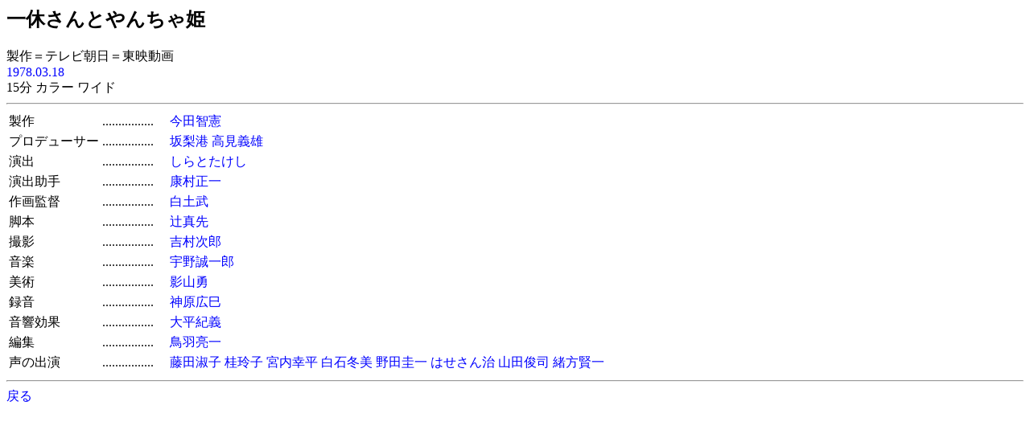

--- FILE ---
content_type: text/html
request_url: http://www.jmdb.ne.jp/1978/db000710.htm
body_size: 2922
content:
<!DOCTYPE HTML PUBLIC "-//W3C//DTD HTML 3.2 Final//EN">
<html>
<head>
<meta http-equiv="Content-Type" content="text/html; charset=Shift_JIS">
<meta name="Keywords" lang="ja" content="一休さんとやんちゃ姫">
<title>一休さんとやんちゃ姫</title>
<link rel=stylesheet type="text/css" href="../disp/data.css">
<!-- Copyright Y.Nomura Update:25 Nov, 2001 -->
</head>
<body bgcolor="#ffffff">
<h2>一休さんとやんちゃ姫</h2>
製作＝テレビ朝日＝東映動画　<br>
<a href="a1978.htm">1978.03.18</a>　<br>
15分 カラー  ワイド
<hr>
<table>
  <tr>
    <td nowrap>製作</td>
    <td nowrap>................　</td>
    <td>
      <a href="../person/p0122480.htm">今田智憲</a>
    </td>
  </tr>
  <tr>
    <td nowrap>プロデューサー</td>
    <td nowrap>................　</td>
    <td>
      <a href="../person/p0133720.htm">坂梨港</a>
      <a href="../person/p0113460.htm">高見義雄</a>
    </td>
  </tr>
  <tr>
    <td nowrap>演出</td>
    <td nowrap>................　</td>
    <td>
      <a href="../person/p0324760.htm">しらとたけし</a>
    </td>
  </tr>
  <tr>
    <td nowrap>演出助手</td>
    <td nowrap>................　</td>
    <td>
      <a href="../person/p0105620.htm">康村正一</a>
    </td>
  </tr>
  <tr>
    <td nowrap>作画監督</td>
    <td nowrap>................　</td>
    <td>
      <a href="../person/p0324760.htm">白土武</a>
    </td>
  </tr>
  <tr>
    <td nowrap>脚本</td>
    <td nowrap>................　</td>
    <td>
      <a href="../person/p0288040.htm">辻真先</a>
    </td>
  </tr>
  <tr>
    <td nowrap>撮影</td>
    <td nowrap>................　</td>
    <td>
      <a href="../person/p0074660.htm">吉村次郎</a>
    </td>
  </tr>
  <tr>
    <td nowrap>音楽</td>
    <td nowrap>................　</td>
    <td>
      <a href="../person/p0039080.htm">宇野誠一郎</a>
    </td>
  </tr>
  <tr>
    <td nowrap>美術</td>
    <td nowrap>................　</td>
    <td>
      <a href="../person/p0040710.htm">影山勇</a>
    </td>
  </tr>
  <tr>
    <td nowrap>録音</td>
    <td nowrap>................　</td>
    <td>
      <a href="../person/p0202750.htm">神原広巳</a>
    </td>
  </tr>
  <tr>
    <td nowrap>音響効果</td>
    <td nowrap>................　</td>
    <td>
      <a href="../person/p0258240.htm">大平紀義</a>
    </td>
  </tr>
  <tr>
    <td nowrap>編集</td>
    <td nowrap>................　</td>
    <td>
      <a href="../person/p0285460.htm">鳥羽亮一</a>
    </td>
  </tr>
<tr><td nowrap>声の出演<td nowrap>................　</td><td><a href="../person/p0310290.htm">藤田淑子</a> <a href="../person/p0094560.htm">桂玲子</a> <a href="../person/p0083370.htm">宮内幸平</a> <a href="../person/p0324200.htm">白石冬美</a> <a href="../person/p0363530.htm">野田圭一</a> <a href="../person/p0016290.htm">はせさん治</a> <a href="../person/p0147800.htm">山田俊司</a> <a href="../person/p0169480.htm">緒方賢一</a> </td></tr>
</table>
<hr>
<a href="JavaScript:history.go(-1);">戻る</a>
</body>
</html>
